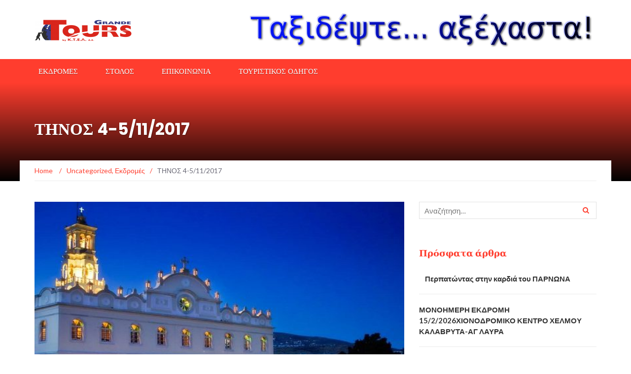

--- FILE ---
content_type: text/html; charset=UTF-8
request_url: https://grandetours.gr/tinos-7-8102017/
body_size: 10763
content:
<!DOCTYPE html>
<html lang="el">
<head>
	<meta charset="UTF-8">
	<meta name="viewport" content="width=device-width, initial-scale=1">
	<link rel="profile" href="http://gmpg.org/xfn/11">
	<link rel="pingback" href="https://grandetours.gr/xmlrpc.php">

	<title>ΤΗΝΟΣ   4-5/11/2017 &#8211; Grande Tours</title>
<meta name='robots' content='max-image-preview:large' />
<link rel='dns-prefetch' href='//fonts.googleapis.com' />
<link rel="alternate" type="application/rss+xml" title="Ροή RSS &raquo; Grande Tours" href="https://grandetours.gr/feed/" />
<link rel="alternate" type="application/rss+xml" title="Ροή Σχολίων &raquo; Grande Tours" href="https://grandetours.gr/comments/feed/" />
<link rel="alternate" type="application/rss+xml" title="Ροή Σχολίων Grande Tours &raquo; ΤΗΝΟΣ   4-5/11/2017" href="https://grandetours.gr/tinos-7-8102017/feed/" />
<link rel="alternate" title="oEmbed (JSON)" type="application/json+oembed" href="https://grandetours.gr/wp-json/oembed/1.0/embed?url=https%3A%2F%2Fgrandetours.gr%2Ftinos-7-8102017%2F" />
<link rel="alternate" title="oEmbed (XML)" type="text/xml+oembed" href="https://grandetours.gr/wp-json/oembed/1.0/embed?url=https%3A%2F%2Fgrandetours.gr%2Ftinos-7-8102017%2F&#038;format=xml" />
<style id='wp-img-auto-sizes-contain-inline-css' type='text/css'>
img:is([sizes=auto i],[sizes^="auto," i]){contain-intrinsic-size:3000px 1500px}
/*# sourceURL=wp-img-auto-sizes-contain-inline-css */
</style>
<style id='wp-emoji-styles-inline-css' type='text/css'>

	img.wp-smiley, img.emoji {
		display: inline !important;
		border: none !important;
		box-shadow: none !important;
		height: 1em !important;
		width: 1em !important;
		margin: 0 0.07em !important;
		vertical-align: -0.1em !important;
		background: none !important;
		padding: 0 !important;
	}
/*# sourceURL=wp-emoji-styles-inline-css */
</style>
<style id='wp-block-library-inline-css' type='text/css'>
:root{--wp-block-synced-color:#7a00df;--wp-block-synced-color--rgb:122,0,223;--wp-bound-block-color:var(--wp-block-synced-color);--wp-editor-canvas-background:#ddd;--wp-admin-theme-color:#007cba;--wp-admin-theme-color--rgb:0,124,186;--wp-admin-theme-color-darker-10:#006ba1;--wp-admin-theme-color-darker-10--rgb:0,107,160.5;--wp-admin-theme-color-darker-20:#005a87;--wp-admin-theme-color-darker-20--rgb:0,90,135;--wp-admin-border-width-focus:2px}@media (min-resolution:192dpi){:root{--wp-admin-border-width-focus:1.5px}}.wp-element-button{cursor:pointer}:root .has-very-light-gray-background-color{background-color:#eee}:root .has-very-dark-gray-background-color{background-color:#313131}:root .has-very-light-gray-color{color:#eee}:root .has-very-dark-gray-color{color:#313131}:root .has-vivid-green-cyan-to-vivid-cyan-blue-gradient-background{background:linear-gradient(135deg,#00d084,#0693e3)}:root .has-purple-crush-gradient-background{background:linear-gradient(135deg,#34e2e4,#4721fb 50%,#ab1dfe)}:root .has-hazy-dawn-gradient-background{background:linear-gradient(135deg,#faaca8,#dad0ec)}:root .has-subdued-olive-gradient-background{background:linear-gradient(135deg,#fafae1,#67a671)}:root .has-atomic-cream-gradient-background{background:linear-gradient(135deg,#fdd79a,#004a59)}:root .has-nightshade-gradient-background{background:linear-gradient(135deg,#330968,#31cdcf)}:root .has-midnight-gradient-background{background:linear-gradient(135deg,#020381,#2874fc)}:root{--wp--preset--font-size--normal:16px;--wp--preset--font-size--huge:42px}.has-regular-font-size{font-size:1em}.has-larger-font-size{font-size:2.625em}.has-normal-font-size{font-size:var(--wp--preset--font-size--normal)}.has-huge-font-size{font-size:var(--wp--preset--font-size--huge)}.has-text-align-center{text-align:center}.has-text-align-left{text-align:left}.has-text-align-right{text-align:right}.has-fit-text{white-space:nowrap!important}#end-resizable-editor-section{display:none}.aligncenter{clear:both}.items-justified-left{justify-content:flex-start}.items-justified-center{justify-content:center}.items-justified-right{justify-content:flex-end}.items-justified-space-between{justify-content:space-between}.screen-reader-text{border:0;clip-path:inset(50%);height:1px;margin:-1px;overflow:hidden;padding:0;position:absolute;width:1px;word-wrap:normal!important}.screen-reader-text:focus{background-color:#ddd;clip-path:none;color:#444;display:block;font-size:1em;height:auto;left:5px;line-height:normal;padding:15px 23px 14px;text-decoration:none;top:5px;width:auto;z-index:100000}html :where(.has-border-color){border-style:solid}html :where([style*=border-top-color]){border-top-style:solid}html :where([style*=border-right-color]){border-right-style:solid}html :where([style*=border-bottom-color]){border-bottom-style:solid}html :where([style*=border-left-color]){border-left-style:solid}html :where([style*=border-width]){border-style:solid}html :where([style*=border-top-width]){border-top-style:solid}html :where([style*=border-right-width]){border-right-style:solid}html :where([style*=border-bottom-width]){border-bottom-style:solid}html :where([style*=border-left-width]){border-left-style:solid}html :where(img[class*=wp-image-]){height:auto;max-width:100%}:where(figure){margin:0 0 1em}html :where(.is-position-sticky){--wp-admin--admin-bar--position-offset:var(--wp-admin--admin-bar--height,0px)}@media screen and (max-width:600px){html :where(.is-position-sticky){--wp-admin--admin-bar--position-offset:0px}}

/*# sourceURL=wp-block-library-inline-css */
</style><style id='global-styles-inline-css' type='text/css'>
:root{--wp--preset--aspect-ratio--square: 1;--wp--preset--aspect-ratio--4-3: 4/3;--wp--preset--aspect-ratio--3-4: 3/4;--wp--preset--aspect-ratio--3-2: 3/2;--wp--preset--aspect-ratio--2-3: 2/3;--wp--preset--aspect-ratio--16-9: 16/9;--wp--preset--aspect-ratio--9-16: 9/16;--wp--preset--color--black: #000000;--wp--preset--color--cyan-bluish-gray: #abb8c3;--wp--preset--color--white: #ffffff;--wp--preset--color--pale-pink: #f78da7;--wp--preset--color--vivid-red: #cf2e2e;--wp--preset--color--luminous-vivid-orange: #ff6900;--wp--preset--color--luminous-vivid-amber: #fcb900;--wp--preset--color--light-green-cyan: #7bdcb5;--wp--preset--color--vivid-green-cyan: #00d084;--wp--preset--color--pale-cyan-blue: #8ed1fc;--wp--preset--color--vivid-cyan-blue: #0693e3;--wp--preset--color--vivid-purple: #9b51e0;--wp--preset--gradient--vivid-cyan-blue-to-vivid-purple: linear-gradient(135deg,rgb(6,147,227) 0%,rgb(155,81,224) 100%);--wp--preset--gradient--light-green-cyan-to-vivid-green-cyan: linear-gradient(135deg,rgb(122,220,180) 0%,rgb(0,208,130) 100%);--wp--preset--gradient--luminous-vivid-amber-to-luminous-vivid-orange: linear-gradient(135deg,rgb(252,185,0) 0%,rgb(255,105,0) 100%);--wp--preset--gradient--luminous-vivid-orange-to-vivid-red: linear-gradient(135deg,rgb(255,105,0) 0%,rgb(207,46,46) 100%);--wp--preset--gradient--very-light-gray-to-cyan-bluish-gray: linear-gradient(135deg,rgb(238,238,238) 0%,rgb(169,184,195) 100%);--wp--preset--gradient--cool-to-warm-spectrum: linear-gradient(135deg,rgb(74,234,220) 0%,rgb(151,120,209) 20%,rgb(207,42,186) 40%,rgb(238,44,130) 60%,rgb(251,105,98) 80%,rgb(254,248,76) 100%);--wp--preset--gradient--blush-light-purple: linear-gradient(135deg,rgb(255,206,236) 0%,rgb(152,150,240) 100%);--wp--preset--gradient--blush-bordeaux: linear-gradient(135deg,rgb(254,205,165) 0%,rgb(254,45,45) 50%,rgb(107,0,62) 100%);--wp--preset--gradient--luminous-dusk: linear-gradient(135deg,rgb(255,203,112) 0%,rgb(199,81,192) 50%,rgb(65,88,208) 100%);--wp--preset--gradient--pale-ocean: linear-gradient(135deg,rgb(255,245,203) 0%,rgb(182,227,212) 50%,rgb(51,167,181) 100%);--wp--preset--gradient--electric-grass: linear-gradient(135deg,rgb(202,248,128) 0%,rgb(113,206,126) 100%);--wp--preset--gradient--midnight: linear-gradient(135deg,rgb(2,3,129) 0%,rgb(40,116,252) 100%);--wp--preset--font-size--small: 13px;--wp--preset--font-size--medium: 20px;--wp--preset--font-size--large: 36px;--wp--preset--font-size--x-large: 42px;--wp--preset--spacing--20: 0.44rem;--wp--preset--spacing--30: 0.67rem;--wp--preset--spacing--40: 1rem;--wp--preset--spacing--50: 1.5rem;--wp--preset--spacing--60: 2.25rem;--wp--preset--spacing--70: 3.38rem;--wp--preset--spacing--80: 5.06rem;--wp--preset--shadow--natural: 6px 6px 9px rgba(0, 0, 0, 0.2);--wp--preset--shadow--deep: 12px 12px 50px rgba(0, 0, 0, 0.4);--wp--preset--shadow--sharp: 6px 6px 0px rgba(0, 0, 0, 0.2);--wp--preset--shadow--outlined: 6px 6px 0px -3px rgb(255, 255, 255), 6px 6px rgb(0, 0, 0);--wp--preset--shadow--crisp: 6px 6px 0px rgb(0, 0, 0);}:where(.is-layout-flex){gap: 0.5em;}:where(.is-layout-grid){gap: 0.5em;}body .is-layout-flex{display: flex;}.is-layout-flex{flex-wrap: wrap;align-items: center;}.is-layout-flex > :is(*, div){margin: 0;}body .is-layout-grid{display: grid;}.is-layout-grid > :is(*, div){margin: 0;}:where(.wp-block-columns.is-layout-flex){gap: 2em;}:where(.wp-block-columns.is-layout-grid){gap: 2em;}:where(.wp-block-post-template.is-layout-flex){gap: 1.25em;}:where(.wp-block-post-template.is-layout-grid){gap: 1.25em;}.has-black-color{color: var(--wp--preset--color--black) !important;}.has-cyan-bluish-gray-color{color: var(--wp--preset--color--cyan-bluish-gray) !important;}.has-white-color{color: var(--wp--preset--color--white) !important;}.has-pale-pink-color{color: var(--wp--preset--color--pale-pink) !important;}.has-vivid-red-color{color: var(--wp--preset--color--vivid-red) !important;}.has-luminous-vivid-orange-color{color: var(--wp--preset--color--luminous-vivid-orange) !important;}.has-luminous-vivid-amber-color{color: var(--wp--preset--color--luminous-vivid-amber) !important;}.has-light-green-cyan-color{color: var(--wp--preset--color--light-green-cyan) !important;}.has-vivid-green-cyan-color{color: var(--wp--preset--color--vivid-green-cyan) !important;}.has-pale-cyan-blue-color{color: var(--wp--preset--color--pale-cyan-blue) !important;}.has-vivid-cyan-blue-color{color: var(--wp--preset--color--vivid-cyan-blue) !important;}.has-vivid-purple-color{color: var(--wp--preset--color--vivid-purple) !important;}.has-black-background-color{background-color: var(--wp--preset--color--black) !important;}.has-cyan-bluish-gray-background-color{background-color: var(--wp--preset--color--cyan-bluish-gray) !important;}.has-white-background-color{background-color: var(--wp--preset--color--white) !important;}.has-pale-pink-background-color{background-color: var(--wp--preset--color--pale-pink) !important;}.has-vivid-red-background-color{background-color: var(--wp--preset--color--vivid-red) !important;}.has-luminous-vivid-orange-background-color{background-color: var(--wp--preset--color--luminous-vivid-orange) !important;}.has-luminous-vivid-amber-background-color{background-color: var(--wp--preset--color--luminous-vivid-amber) !important;}.has-light-green-cyan-background-color{background-color: var(--wp--preset--color--light-green-cyan) !important;}.has-vivid-green-cyan-background-color{background-color: var(--wp--preset--color--vivid-green-cyan) !important;}.has-pale-cyan-blue-background-color{background-color: var(--wp--preset--color--pale-cyan-blue) !important;}.has-vivid-cyan-blue-background-color{background-color: var(--wp--preset--color--vivid-cyan-blue) !important;}.has-vivid-purple-background-color{background-color: var(--wp--preset--color--vivid-purple) !important;}.has-black-border-color{border-color: var(--wp--preset--color--black) !important;}.has-cyan-bluish-gray-border-color{border-color: var(--wp--preset--color--cyan-bluish-gray) !important;}.has-white-border-color{border-color: var(--wp--preset--color--white) !important;}.has-pale-pink-border-color{border-color: var(--wp--preset--color--pale-pink) !important;}.has-vivid-red-border-color{border-color: var(--wp--preset--color--vivid-red) !important;}.has-luminous-vivid-orange-border-color{border-color: var(--wp--preset--color--luminous-vivid-orange) !important;}.has-luminous-vivid-amber-border-color{border-color: var(--wp--preset--color--luminous-vivid-amber) !important;}.has-light-green-cyan-border-color{border-color: var(--wp--preset--color--light-green-cyan) !important;}.has-vivid-green-cyan-border-color{border-color: var(--wp--preset--color--vivid-green-cyan) !important;}.has-pale-cyan-blue-border-color{border-color: var(--wp--preset--color--pale-cyan-blue) !important;}.has-vivid-cyan-blue-border-color{border-color: var(--wp--preset--color--vivid-cyan-blue) !important;}.has-vivid-purple-border-color{border-color: var(--wp--preset--color--vivid-purple) !important;}.has-vivid-cyan-blue-to-vivid-purple-gradient-background{background: var(--wp--preset--gradient--vivid-cyan-blue-to-vivid-purple) !important;}.has-light-green-cyan-to-vivid-green-cyan-gradient-background{background: var(--wp--preset--gradient--light-green-cyan-to-vivid-green-cyan) !important;}.has-luminous-vivid-amber-to-luminous-vivid-orange-gradient-background{background: var(--wp--preset--gradient--luminous-vivid-amber-to-luminous-vivid-orange) !important;}.has-luminous-vivid-orange-to-vivid-red-gradient-background{background: var(--wp--preset--gradient--luminous-vivid-orange-to-vivid-red) !important;}.has-very-light-gray-to-cyan-bluish-gray-gradient-background{background: var(--wp--preset--gradient--very-light-gray-to-cyan-bluish-gray) !important;}.has-cool-to-warm-spectrum-gradient-background{background: var(--wp--preset--gradient--cool-to-warm-spectrum) !important;}.has-blush-light-purple-gradient-background{background: var(--wp--preset--gradient--blush-light-purple) !important;}.has-blush-bordeaux-gradient-background{background: var(--wp--preset--gradient--blush-bordeaux) !important;}.has-luminous-dusk-gradient-background{background: var(--wp--preset--gradient--luminous-dusk) !important;}.has-pale-ocean-gradient-background{background: var(--wp--preset--gradient--pale-ocean) !important;}.has-electric-grass-gradient-background{background: var(--wp--preset--gradient--electric-grass) !important;}.has-midnight-gradient-background{background: var(--wp--preset--gradient--midnight) !important;}.has-small-font-size{font-size: var(--wp--preset--font-size--small) !important;}.has-medium-font-size{font-size: var(--wp--preset--font-size--medium) !important;}.has-large-font-size{font-size: var(--wp--preset--font-size--large) !important;}.has-x-large-font-size{font-size: var(--wp--preset--font-size--x-large) !important;}
/*# sourceURL=global-styles-inline-css */
</style>

<style id='classic-theme-styles-inline-css' type='text/css'>
/*! This file is auto-generated */
.wp-block-button__link{color:#fff;background-color:#32373c;border-radius:9999px;box-shadow:none;text-decoration:none;padding:calc(.667em + 2px) calc(1.333em + 2px);font-size:1.125em}.wp-block-file__button{background:#32373c;color:#fff;text-decoration:none}
/*# sourceURL=/wp-includes/css/classic-themes.min.css */
</style>
<link rel='stylesheet' id='newsmag-fonts-css' href='//fonts.googleapis.com/css?family=Lato%3A100%2C300%2C400%2C700%2C900%7CPoppins%3A400%2C500%2C600%2C700&#038;ver=2.4.1' type='text/css' media='all' />
<link rel='stylesheet' id='newsmag-icon-css' href='https://grandetours.gr/wp-content/themes/newsmag/assets/vendors/newsmag-icon/style.min.css?ver=6.9' type='text/css' media='all' />
<link rel='stylesheet' id='bootstrap-css' href='https://grandetours.gr/wp-content/themes/newsmag/assets/vendors/bootstrap/bootstrap.min.css?ver=6.9' type='text/css' media='all' />
<link rel='stylesheet' id='bootstrap-theme-css' href='https://grandetours.gr/wp-content/themes/newsmag/assets/vendors/bootstrap/bootstrap-theme.min.css?ver=6.9' type='text/css' media='all' />
<link rel='stylesheet' id='newsmag-style-css' href='https://grandetours.gr/wp-content/themes/newsmag/style.css?ver=6.9' type='text/css' media='all' />
<link rel='stylesheet' id='newsmag-stylesheet-css' href='https://grandetours.gr/wp-content/themes/newsmag/assets/css/style.css?ver=2.4.1' type='text/css' media='all' />
<style id='newsmag-stylesheet-inline-css' type='text/css'>


/*# sourceURL=newsmag-stylesheet-inline-css */
</style>
<link rel='stylesheet' id='owlCarousel-css' href='https://grandetours.gr/wp-content/themes/newsmag/assets/vendors/owl-carousel/owl.carousel.min.css?ver=6.9' type='text/css' media='all' />
<link rel='stylesheet' id='owlCarousel-themes-css' href='https://grandetours.gr/wp-content/themes/newsmag/assets/vendors/owl-carousel/owl.theme.default.css?ver=6.9' type='text/css' media='all' />
<link rel='stylesheet' id='newsmag-preloader-css' href='https://grandetours.gr/wp-content/themes/newsmag/assets/vendors/preloader/preloader.css?ver=6.9' type='text/css' media='all' />
<link rel='stylesheet' id='plyr-css' href='https://grandetours.gr/wp-content/themes/newsmag/assets/vendors/plyr/plyr.css?ver=6.9' type='text/css' media='all' />
<script type="text/javascript" src="https://grandetours.gr/wp-includes/js/jquery/jquery.min.js?ver=3.7.1" id="jquery-core-js"></script>
<script type="text/javascript" src="https://grandetours.gr/wp-includes/js/jquery/jquery-migrate.min.js?ver=3.4.1" id="jquery-migrate-js"></script>
<script type="text/javascript" src="https://grandetours.gr/wp-content/themes/newsmag/assets/vendors/blazy/blazy.min.js?ver=1.9.1" id="jquery_lazy_load-js"></script>
<link rel="https://api.w.org/" href="https://grandetours.gr/wp-json/" /><link rel="alternate" title="JSON" type="application/json" href="https://grandetours.gr/wp-json/wp/v2/posts/300" /><link rel="EditURI" type="application/rsd+xml" title="RSD" href="https://grandetours.gr/xmlrpc.php?rsd" />
<meta name="generator" content="WordPress 6.9" />
<link rel="canonical" href="https://grandetours.gr/tinos-7-8102017/" />
<link rel='shortlink' href='https://grandetours.gr/?p=300' />
<link rel="icon" href="https://grandetours.gr/wp-content/uploads/2016/11/grande-fav.png" sizes="32x32" />
<link rel="icon" href="https://grandetours.gr/wp-content/uploads/2016/11/grande-fav.png" sizes="192x192" />
<link rel="apple-touch-icon" href="https://grandetours.gr/wp-content/uploads/2016/11/grande-fav.png" />
<meta name="msapplication-TileImage" content="https://grandetours.gr/wp-content/uploads/2016/11/grande-fav.png" />
<link rel='stylesheet' id='remove-style-meta-css' href='https://grandetours.gr/wp-content/plugins/wp-author-date-and-meta-remover/css/entrymetastyle.css?ver=1.0' type='text/css' media='all' />
</head>

<body class="wp-singular post-template-default single single-post postid-300 single-format-standard wp-custom-logo wp-theme-newsmag">


<div id="page" class="site">

	
		<header id="masthead" class="site-header" role="banner">
		<div class="site-branding container centered-branding">
			<div class="row">
				<div class="col-md-4 header-logo">
					<a href="https://grandetours.gr/" class="custom-logo-link" rel="home"><img width="197" height="45" src="https://grandetours.gr/wp-content/uploads/2016/11/cropped-Grande_Tours_logo-1.png" class="custom-logo" alt="Grande Tours" decoding="async" /></a>				</div>

													<div class="col-md-8 header-banner">
							<a href="http://grandetours.gr">
		<img width="713" height="88" src="https://grandetours.gr/wp-content/uploads/2016/11/cooltext217304832167538.png" class="attachment-newsmag-wide-banner size-newsmag-wide-banner" alt="" decoding="async" fetchpriority="high" srcset="https://grandetours.gr/wp-content/uploads/2016/11/cooltext217304832167538.png 713w, https://grandetours.gr/wp-content/uploads/2016/11/cooltext217304832167538-300x37.png 300w" sizes="(max-width: 713px) 100vw, 713px" />	</a>
					</div>
							</div>
		</div><!-- .site-branding -->
				<nav id="site-navigation" class="main-navigation stick-menu"
			role="navigation">
			<div class="container">
				<div class="row">
					<div class="col-md-12">
													<div class="stick-menu-logo hidden-xs hidden-sm">
								<a href="https://grandetours.gr"><img
											src="https://grandetours.gr/wp-content/uploads/2016/11/cropped-Grande_Tours_logo-1.png"/></a>
							</div>
												<button class="menu-toggle" aria-controls="primary-menu"
								aria-expanded="false"><span class="nmicon-bars"></span></button>
						<div class="menu-header-menu-container"><ul id="primary-menu" class="menu nav-menu menu"><li id="menu-item-12" class="menu-item menu-item-type-taxonomy menu-item-object-category current-post-ancestor current-menu-parent current-post-parent menu-item-12"><a href="https://grandetours.gr/category/trips/">ΕΚΔΡΟΜΕΣ</a></li>
<li id="menu-item-13" class="menu-item menu-item-type-post_type menu-item-object-page menu-item-13"><a href="https://grandetours.gr/stolos/">ΣΤΟΛΟΣ</a></li>
<li id="menu-item-14" class="menu-item menu-item-type-post_type menu-item-object-page menu-item-14"><a href="https://grandetours.gr/contact/">ΕΠΙΚΟΙΝΩΝΙΑ</a></li>
<li id="menu-item-15" class="menu-item menu-item-type-taxonomy menu-item-object-category menu-item-15"><a href="https://grandetours.gr/category/travelguide/">ΤΟΥΡΙΣΤΙΚΟΣ ΟΔΗΓΟΣ</a></li>
</ul></div>											</div>
				</div>
			</div>
		</nav><!-- #site-navigation -->
			</header><!-- #masthead -->

	<div id="content" class="site-content">

	<div class="newsmag-custom-header " >
		<div class="container">
			<div class="row">
				<div class="col-xs-12">
					<h1 class="page-title">ΤΗΝΟΣ   4-5/11/2017</h1>
				</div>
			</div>
		</div>
	</div>
	<div class="container newsmag-breadcrumbs-container">
		<div class="row newsmag-breadcrumbs-row">
			<div class="col-xs-12">
				<div class="newsmag-breadcrumbs"><span itemscope itemtype="http://data-vocabulary.org/Breadcrumb"><a itemprop="url" href="https://grandetours.gr" ><span itemprop="title">Home </span></a></span><span class="newsmag-breadcrumb-sep">/</span><span itemscope itemtype="http://data-vocabulary.org/Breadcrumb"><a itemprop="url" href="https://grandetours.gr/category/uncategorized/" ><span itemprop="title">Uncategorized</span></a></span>, <span ><a  href="https://grandetours.gr/category/trips/" ><span >Εκδρομές</span></a></span><span class="newsmag-breadcrumb-sep">/</span><span class="breadcrumb-leaf">ΤΗΝΟΣ   4-5/11/2017</span></div>			</div>
		</div>
	</div>
	<div class="container">
		<div class="row">
			
			
			<div id="primary"
				class="content-area col-lg-8 col-md-8 col-xs-12 newsmag-sidebar">
				<main id="main" class="site-main" role="main">
						<div class="row newsmag-margin-bottom  ">
		<div class="col-md-12">
			<div class="newsmag-image">
				<img width="560" height="310" src="https://grandetours.gr/wp-content/uploads/2017/07/tinos_banner_2-560x310.jpg" class="attachment-newsmag-recent-post-big size-newsmag-recent-post-big wp-post-image" alt="" />			</div>
		</div>
	</div>
<div
		class="row newsmag-article-post ">
		<div class="col-md-12">
		<article id="post-300" class="post-300 post type-post status-publish format-standard has-post-thumbnail hentry category-uncategorized category-trips">
			<div class="entry-content">
				<div class="newsmag-post-meta">
					<span class="nmicon-folder-o"></span> <a href="https://grandetours.gr/category/uncategorized/" rel="category tag">Uncategorized</a>,<a href="https://grandetours.gr/category/trips/" rel="category tag">Εκδρομές</a> <span class="sep">|</span> <span
							class="nmicon-clock-o"></span> <div class="newsmag-date">28 Σεπτεμβρίου, 2017</div>				</div><!-- .entry-meta -->
				<p>&nbsp;</p>
<p>2ήμερη ΕΚΔΡΟΜΗ ΣΤΗΝ ΤΗΝΟ</p>
<p>&nbsp;</p>
<p><strong><em>Αναχωρήσεις</em></strong><strong>:   4-5/11</strong></p>
<p><strong> </strong></p>
<p><strong><em><u>1<sup>η </sup>μέρα : Αγρίνιο – Τήνος</u></em></strong></p>
<p><strong> </strong></p>
<p><strong>02:00 π. μ.</strong> Συγκέντρωση στο τραίνο, πλατεία Μαβίλη, Παρασκευή βράδυ προς Σάββατο πρωί, τακτοποίηση στο πούλμαν και αναχώρηση από Αγρίνιο για <strong>Ραφήνα </strong>με μία στάση καθ’ οδόν  για καφέ. Άφιξη, επιβίβαση στο πλοίο και  αναχώρηση για <strong>Τήνο</strong>. Άφιξη<strong>.</strong> Τακτοποίηση σε δωμάτια ανάλογα της επιλογής σας. Στη συνέχεια χρόνος ελεύθερος στο νησί για ξεκούραση, γεύμα και προσκύνημα στο <strong>Ναό της Μεγαλόχαρης</strong> που είναι κτισμένος από λευκό μάρμαρο και που στα βοηθητικά γύρο κτίρια λειτουργεί αξιόλογο <strong>Μουσείο και Πινακοθήκη Τηνίων</strong> και άλλων γνωστών καλλιτεχνών που μπορούμε να επισκεφτούμε. Προαιρετική παρακολούθηση Εσπερινού και Παράκλησης 17.00 -18.30.Στις 20.00 ξενάγηση στο Ίδρυμα Τηνιακού Πολιτισμού όπου θα ανακαλύψουμε το έργο του Χαλεπά και άλλων Τηνιων Καλλιτεχνών. Χρόνος ελεύθερος. Διαν/ση.</p>
<p>&nbsp;</p>
<p><strong><em><u>2<sup>η</sup> μέρα : Τήνος – Αγρίνιο</u></em></strong></p>
<p><strong><em><u> </u></em></strong></p>
<p>Παρακολούθηση Θείας Λειτουργίας και στη συνέχεια (προαιρετική) επίσκεψη – προσκύνημα στη <strong>Μονή της Κυράς των Αγγέλων ή Κεχροβουνίου</strong> εκεί όπου η <strong>Αγία Πελαγία</strong> είδε όραμα την Παναγία να της υποδεικνύει τον τόπο που έπρεπε να ψάξουν για την εύρεση της  θαυματουργής εικόνας της.Το πούλμαν του ΚΤΕΛ αναχωρεί στις 10.45 από την παραλιακή(στάση ΚΤΕΛ). Η διαδρομή μας προς το εσωτερικό του νησιού μας αποκαλύπτει τον Κυκλαδίτικο χαρακτήρα του νησιού ,με τα μικρά κάτασπρα χωριουδάκια αλλά και τους πολλούς περίτεχνους περιστεριώνες που χαρακτηρίζουν το νησί. Επιστροφή. Χρόνο για αγορά σουβενίρ στα πολλά μαγαζάκια της οδού Ευαγγελιστρίας. Γεύμα και στις 14:35 επιβίβαση στο πλοίο και αναχώρηση για επιστροφή. Άφιξη στην <strong>Ραφήνα</strong>, επιβίβαση στο πούλμαν και αναχώρηση για Αγρίνιο.</p>
<p>&nbsp;</p>
<p><em>                                                                              </em><em>ΤΕΛΟΣ ΕΚΔΡΟΜΗΣ</em></p>
<p>&nbsp;</p>
<p><strong><em>Τιμή συμμετοχής</em></strong><strong> :  </strong>75.00 Euro κατ’ άτομο</p>
<p><em>                              </em>50.00 Euro παιδικό (4-10 ετών)</p>
<p>&nbsp;</p>
<p><strong><em><u>Περιλαμβάνονται:</u></em></strong></p>
<p><strong><em><u> </u></em></strong></p>
<p><strong>1.-</strong> Μεταφορά με πούλμαν Αγρίνιο-Ραφήνα-Αγρίνιο</p>
<p><strong>2.-</strong> Εισιτήρια πλοίου τουριστικής θέσης ΡΑΦΗΝΑ &#8211; ΤΗΝΟΣ – ΡΑΦΗΝΑ</p>
<p>3.- Εισιτήρια για την ξενάγηση στο Ίδρυμα Τηνιακού Πολιτισμού</p>
<p>&nbsp;</p>
<p><strong><em><u>Δεν περιλαμβάνονται</u></em></strong><strong><em><u>:</u></em></strong></p>
<p><strong>1.-</strong> Έξοδα δωματίων (ανάλογα  με την ποιότητα από 20-25 Euro κατ΄άτομο)</p>
<p>&#8211; Μονόκλινα επιβάρυνση 20 €</p>
<p><strong>2.-</strong> Εισιτήρια ΚΤΕΛ για την Αγία Πελαγία</p>
<p>&nbsp;</p>
<p>&nbsp;</p>
<p>Δηλώσεις συμμετοχής με προκαταβολή 40 €</p>
				<div class="newsmag-next-prev row">
					<div class="col-md-6 text-left">
						<div class="wrapper"><span class="nmicon-angle-left"></span> <a href="https://grandetours.gr/pella-naousa-edessa-pozar-agios-athanasios-servia-nereda-27-29102017/" rel="prev">ΠΕΛΛΑ –ΝΑΟΥΣΑ-ΕΔΕΣΣΑ-ΠΟΖΑΡ-AΓΙΟΣ ΑΘΑΝΑΣΙΟΣ –ΣΕΡΒΙΑ-ΝΕΡΑΙΔΑ   27-29/10/2017</a></div>					</div>
					<div class="col-md-6 text-right">
						<div class="wrapper"><a href="https://grandetours.gr/ochrida-17-19112017/" rel="next">ΟΧΡΙΔΑ 17-19/11/2017</a> <span class="nmicon-angle-right"></span></div>					</div>
				</div>
			</div>
		</article><!-- #post-## -->
	</div>
</div>
<div class="row newsmag-article-post-footer">
	<div class="col-md-12">
				
	</div>
</div>


				</main><!-- #main -->
			</div><!-- #primary -->
							
<aside id="secondary" class=" widget-area col-lg-4 col-md-4 col-sm-4 newsmag-sidebar hidden-xs" role="complementary">
	<div class="newsmag-blog-sidebar"> 
		<div id="search-2" class="widget widget_search"><form role="search" method="get" class="search-form" action="https://grandetours.gr/">
				<label>
					<span class="screen-reader-text">Αναζήτηση για:</span>
					<input type="search" class="search-field" placeholder="Αναζήτηση&hellip;" value="" name="s" />
				</label>
				<input type="submit" class="search-submit" value="Αναζήτηση" />
			</form></div>
		<div id="recent-posts-2" class="widget widget_recent_entries">
		<h3>Πρόσφατα άρθρα</h3>
		<ul>
											<li>
					<a href="https://grandetours.gr/%cf%80%ce%b5%cf%81%cf%80%ce%b1%cf%84%cf%8e%ce%bd%cf%84%ce%b1%cf%82-%cf%83%cf%84%ce%b7%ce%bd-%ce%ba%ce%b1%cf%81%ce%b4%ce%b9%ce%ac-%cf%84%ce%bf%cf%85-%cf%80%ce%b1%cf%81%ce%bd%cf%89/">    Περπατώντας στην καρδιά του ΠΑΡΝΩΝΑ</a>
									</li>
											<li>
					<a href="https://grandetours.gr/monoimeri-ekdromi-1022019-chionodromiko-kentro-chelmou-kalavryta-ag-lafra/">ΜΟΝΟΗΜΕΡΗ ΕΚΔΡΟΜΗ 15/2/2026ΧΙΟΝΟΔΡΟΜΙΚΟ ΚΕΝΤΡΟ ΧΕΛΜΟΥ ΚΑΛΑΒΡΥΤΑ-ΑΓ ΛΑΥΡΑ</a>
									</li>
											<li>
					<a href="https://grandetours.gr/%cf%80%cf%81%ce%b1%ce%b3%ce%b1-4-%ce%b7%ce%bc%ce%b5%cf%81%ce%b5%cf%83-%ce%ba%ce%b1%ce%b8%ce%b1%cf%81%ce%b1-%ce%b4%ce%b5%cf%85%cf%84%ce%b5%cf%81%ce%b1-2026/">ΠΡΑΓΑ 4 ΗΜΕΡΕΣ              ΚΑΘΑΡΑ ΔΕΥΤΕΡΑ 2026</a>
									</li>
											<li>
					<a href="https://grandetours.gr/%ce%ba%cf%81%ce%b1%ce%ba%ce%bf%ce%b2%ce%af%ce%b1-%ce%b2%ce%b1%cf%81%cf%83%ce%bf%ce%b2%ce%af%ce%b1-16-4-19-4-26/">Κρακοβία    Βαρσοβία   16/4-19/4/26</a>
									</li>
											<li>
					<a href="https://grandetours.gr/bene%cf%84%cf%83%ce%b9%ce%b1%ce%bd%ce%b9%ce%ba%ce%bf-%ce%ba%ce%b1%cf%81%ce%bd%ce%b1%ce%b2%ce%b1%ce%bb%ce%b9-%cf%83%cf%84%ce%bf-%cf%86%ce%b9%cf%8c%cf%81%ce%b5-%cf%84/">BENEΤΣΙΑΝΙΚΟ ΚΑΡΝΑΒΑΛΙ     στο “Φιόρε του Λεβάντε»</a>
									</li>
					</ul>

		</div><div id="archives-2" class="widget widget_archive"><h3>Ιστορικό</h3>
			<ul>
					<li><a href='https://grandetours.gr/2026/01/'>Ιανουάριος 2026</a></li>
	<li><a href='https://grandetours.gr/2025/12/'>Δεκέμβριος 2025</a></li>
	<li><a href='https://grandetours.gr/2025/11/'>Νοέμβριος 2025</a></li>
	<li><a href='https://grandetours.gr/2025/10/'>Οκτώβριος 2025</a></li>
	<li><a href='https://grandetours.gr/2025/09/'>Σεπτέμβριος 2025</a></li>
	<li><a href='https://grandetours.gr/2025/08/'>Αύγουστος 2025</a></li>
	<li><a href='https://grandetours.gr/2025/07/'>Ιούλιος 2025</a></li>
	<li><a href='https://grandetours.gr/2025/06/'>Ιούνιος 2025</a></li>
	<li><a href='https://grandetours.gr/2025/05/'>Μάιος 2025</a></li>
	<li><a href='https://grandetours.gr/2025/04/'>Απρίλιος 2025</a></li>
	<li><a href='https://grandetours.gr/2025/03/'>Μάρτιος 2025</a></li>
	<li><a href='https://grandetours.gr/2025/02/'>Φεβρουάριος 2025</a></li>
	<li><a href='https://grandetours.gr/2025/01/'>Ιανουάριος 2025</a></li>
	<li><a href='https://grandetours.gr/2024/12/'>Δεκέμβριος 2024</a></li>
	<li><a href='https://grandetours.gr/2024/11/'>Νοέμβριος 2024</a></li>
	<li><a href='https://grandetours.gr/2024/10/'>Οκτώβριος 2024</a></li>
	<li><a href='https://grandetours.gr/2024/09/'>Σεπτέμβριος 2024</a></li>
	<li><a href='https://grandetours.gr/2024/08/'>Αύγουστος 2024</a></li>
	<li><a href='https://grandetours.gr/2024/07/'>Ιούλιος 2024</a></li>
	<li><a href='https://grandetours.gr/2024/06/'>Ιούνιος 2024</a></li>
	<li><a href='https://grandetours.gr/2024/05/'>Μάιος 2024</a></li>
	<li><a href='https://grandetours.gr/2024/04/'>Απρίλιος 2024</a></li>
	<li><a href='https://grandetours.gr/2024/03/'>Μάρτιος 2024</a></li>
	<li><a href='https://grandetours.gr/2024/02/'>Φεβρουάριος 2024</a></li>
	<li><a href='https://grandetours.gr/2024/01/'>Ιανουάριος 2024</a></li>
	<li><a href='https://grandetours.gr/2023/12/'>Δεκέμβριος 2023</a></li>
	<li><a href='https://grandetours.gr/2023/11/'>Νοέμβριος 2023</a></li>
	<li><a href='https://grandetours.gr/2023/10/'>Οκτώβριος 2023</a></li>
	<li><a href='https://grandetours.gr/2023/09/'>Σεπτέμβριος 2023</a></li>
	<li><a href='https://grandetours.gr/2023/08/'>Αύγουστος 2023</a></li>
	<li><a href='https://grandetours.gr/2023/07/'>Ιούλιος 2023</a></li>
	<li><a href='https://grandetours.gr/2023/06/'>Ιούνιος 2023</a></li>
	<li><a href='https://grandetours.gr/2023/05/'>Μάιος 2023</a></li>
	<li><a href='https://grandetours.gr/2023/04/'>Απρίλιος 2023</a></li>
	<li><a href='https://grandetours.gr/2023/03/'>Μάρτιος 2023</a></li>
	<li><a href='https://grandetours.gr/2023/02/'>Φεβρουάριος 2023</a></li>
	<li><a href='https://grandetours.gr/2023/01/'>Ιανουάριος 2023</a></li>
	<li><a href='https://grandetours.gr/2022/12/'>Δεκέμβριος 2022</a></li>
	<li><a href='https://grandetours.gr/2022/11/'>Νοέμβριος 2022</a></li>
	<li><a href='https://grandetours.gr/2022/10/'>Οκτώβριος 2022</a></li>
	<li><a href='https://grandetours.gr/2022/09/'>Σεπτέμβριος 2022</a></li>
	<li><a href='https://grandetours.gr/2022/08/'>Αύγουστος 2022</a></li>
	<li><a href='https://grandetours.gr/2022/07/'>Ιούλιος 2022</a></li>
	<li><a href='https://grandetours.gr/2022/06/'>Ιούνιος 2022</a></li>
	<li><a href='https://grandetours.gr/2022/05/'>Μάιος 2022</a></li>
	<li><a href='https://grandetours.gr/2022/04/'>Απρίλιος 2022</a></li>
	<li><a href='https://grandetours.gr/2022/02/'>Φεβρουάριος 2022</a></li>
	<li><a href='https://grandetours.gr/2022/01/'>Ιανουάριος 2022</a></li>
	<li><a href='https://grandetours.gr/2021/12/'>Δεκέμβριος 2021</a></li>
	<li><a href='https://grandetours.gr/2021/11/'>Νοέμβριος 2021</a></li>
	<li><a href='https://grandetours.gr/2021/10/'>Οκτώβριος 2021</a></li>
	<li><a href='https://grandetours.gr/2021/09/'>Σεπτέμβριος 2021</a></li>
	<li><a href='https://grandetours.gr/2021/08/'>Αύγουστος 2021</a></li>
	<li><a href='https://grandetours.gr/2021/06/'>Ιούνιος 2021</a></li>
	<li><a href='https://grandetours.gr/2021/05/'>Μάιος 2021</a></li>
	<li><a href='https://grandetours.gr/2020/10/'>Οκτώβριος 2020</a></li>
	<li><a href='https://grandetours.gr/2020/09/'>Σεπτέμβριος 2020</a></li>
	<li><a href='https://grandetours.gr/2020/08/'>Αύγουστος 2020</a></li>
	<li><a href='https://grandetours.gr/2020/06/'>Ιούνιος 2020</a></li>
	<li><a href='https://grandetours.gr/2020/05/'>Μάιος 2020</a></li>
	<li><a href='https://grandetours.gr/2020/02/'>Φεβρουάριος 2020</a></li>
	<li><a href='https://grandetours.gr/2020/01/'>Ιανουάριος 2020</a></li>
	<li><a href='https://grandetours.gr/2019/12/'>Δεκέμβριος 2019</a></li>
	<li><a href='https://grandetours.gr/2019/11/'>Νοέμβριος 2019</a></li>
	<li><a href='https://grandetours.gr/2019/10/'>Οκτώβριος 2019</a></li>
	<li><a href='https://grandetours.gr/2019/09/'>Σεπτέμβριος 2019</a></li>
	<li><a href='https://grandetours.gr/2019/08/'>Αύγουστος 2019</a></li>
	<li><a href='https://grandetours.gr/2019/07/'>Ιούλιος 2019</a></li>
	<li><a href='https://grandetours.gr/2019/06/'>Ιούνιος 2019</a></li>
	<li><a href='https://grandetours.gr/2019/05/'>Μάιος 2019</a></li>
	<li><a href='https://grandetours.gr/2019/04/'>Απρίλιος 2019</a></li>
	<li><a href='https://grandetours.gr/2019/03/'>Μάρτιος 2019</a></li>
	<li><a href='https://grandetours.gr/2019/02/'>Φεβρουάριος 2019</a></li>
	<li><a href='https://grandetours.gr/2019/01/'>Ιανουάριος 2019</a></li>
	<li><a href='https://grandetours.gr/2018/12/'>Δεκέμβριος 2018</a></li>
	<li><a href='https://grandetours.gr/2018/11/'>Νοέμβριος 2018</a></li>
	<li><a href='https://grandetours.gr/2018/10/'>Οκτώβριος 2018</a></li>
	<li><a href='https://grandetours.gr/2018/09/'>Σεπτέμβριος 2018</a></li>
	<li><a href='https://grandetours.gr/2018/08/'>Αύγουστος 2018</a></li>
	<li><a href='https://grandetours.gr/2018/06/'>Ιούνιος 2018</a></li>
	<li><a href='https://grandetours.gr/2018/03/'>Μάρτιος 2018</a></li>
	<li><a href='https://grandetours.gr/2018/02/'>Φεβρουάριος 2018</a></li>
	<li><a href='https://grandetours.gr/2018/01/'>Ιανουάριος 2018</a></li>
	<li><a href='https://grandetours.gr/2017/12/'>Δεκέμβριος 2017</a></li>
	<li><a href='https://grandetours.gr/2017/11/'>Νοέμβριος 2017</a></li>
	<li><a href='https://grandetours.gr/2017/10/'>Οκτώβριος 2017</a></li>
	<li><a href='https://grandetours.gr/2017/09/'>Σεπτέμβριος 2017</a></li>
	<li><a href='https://grandetours.gr/2017/07/'>Ιούλιος 2017</a></li>
	<li><a href='https://grandetours.gr/2017/06/'>Ιούνιος 2017</a></li>
			</ul>

			</div>	</div>
</aside><!-- #secondary -->
					</div>
	</div>
 
</div><!-- #content -->

<footer id="colophon" class="site-footer" role="contentinfo">
	<div class="footer-widgets-area regular-footer-area">
	<div class="container">
		<div class="row">
							<div class="col-md-6 col-sm-6">
					<div id="pages-3" class="widget widget_pages"><h3 class="widget-title">ΣΕΛΙΔΕΣ</h3>
			<ul>
				<li class="page_item page-item-2"><a href="https://grandetours.gr/">Αρχική Σελίδα</a></li>
<li class="page_item page-item-6"><a href="https://grandetours.gr/contact/">Επικοινωνία</a></li>
<li class="page_item page-item-8"><a href="https://grandetours.gr/stolos/">Στόλος</a></li>
<li class="page_item page-item-10"><a href="https://grandetours.gr/aboutus/">Σχετικά</a></li>
			</ul>

			</div>				</div>
							<div class="col-md-6 col-sm-6">
					
		<div id="recent-posts-4" class="widget widget_recent_entries">
		<h3 class="widget-title">ΤΕΛΕΥΤΑΙΑ ΝΕΑ</h3>
		<ul>
											<li>
					<a href="https://grandetours.gr/%cf%80%ce%b5%cf%81%cf%80%ce%b1%cf%84%cf%8e%ce%bd%cf%84%ce%b1%cf%82-%cf%83%cf%84%ce%b7%ce%bd-%ce%ba%ce%b1%cf%81%ce%b4%ce%b9%ce%ac-%cf%84%ce%bf%cf%85-%cf%80%ce%b1%cf%81%ce%bd%cf%89/">    Περπατώντας στην καρδιά του ΠΑΡΝΩΝΑ</a>
									</li>
											<li>
					<a href="https://grandetours.gr/monoimeri-ekdromi-1022019-chionodromiko-kentro-chelmou-kalavryta-ag-lafra/">ΜΟΝΟΗΜΕΡΗ ΕΚΔΡΟΜΗ 15/2/2026ΧΙΟΝΟΔΡΟΜΙΚΟ ΚΕΝΤΡΟ ΧΕΛΜΟΥ ΚΑΛΑΒΡΥΤΑ-ΑΓ ΛΑΥΡΑ</a>
									</li>
											<li>
					<a href="https://grandetours.gr/%cf%80%cf%81%ce%b1%ce%b3%ce%b1-4-%ce%b7%ce%bc%ce%b5%cf%81%ce%b5%cf%83-%ce%ba%ce%b1%ce%b8%ce%b1%cf%81%ce%b1-%ce%b4%ce%b5%cf%85%cf%84%ce%b5%cf%81%ce%b1-2026/">ΠΡΑΓΑ 4 ΗΜΕΡΕΣ              ΚΑΘΑΡΑ ΔΕΥΤΕΡΑ 2026</a>
									</li>
											<li>
					<a href="https://grandetours.gr/%ce%ba%cf%81%ce%b1%ce%ba%ce%bf%ce%b2%ce%af%ce%b1-%ce%b2%ce%b1%cf%81%cf%83%ce%bf%ce%b2%ce%af%ce%b1-16-4-19-4-26/">Κρακοβία    Βαρσοβία   16/4-19/4/26</a>
									</li>
											<li>
					<a href="https://grandetours.gr/bene%cf%84%cf%83%ce%b9%ce%b1%ce%bd%ce%b9%ce%ba%ce%bf-%ce%ba%ce%b1%cf%81%ce%bd%ce%b1%ce%b2%ce%b1%ce%bb%ce%b9-%cf%83%cf%84%ce%bf-%cf%86%ce%b9%cf%8c%cf%81%ce%b5-%cf%84/">BENEΤΣΙΑΝΙΚΟ ΚΑΡΝΑΒΑΛΙ     στο “Φιόρε του Λεβάντε»</a>
									</li>
					</ul>

		</div>				</div>
			 
		</div><!--.row-->
	</div>
</div>

	
	
			<a href="#0" id="back-to-top" class="back-to-top">
			<span class="nmicon-angle-up"></span>
		</a>
	
		<div class="site-info">
		<div class="container">
			<div class="row">
				<div class="col-sm-12">
											2016 Grande Tours. All rights reserved. 					
					Created by <a href="https://www.machothemes.com" rel="dofollow" title="Professional WordPress Themes">Macho Themes</a>				</div>

							</div>
		</div>
	</div>
</footer><!-- #colophon -->
</div><!-- #page -->

<script type="speculationrules">
{"prefetch":[{"source":"document","where":{"and":[{"href_matches":"/*"},{"not":{"href_matches":["/wp-*.php","/wp-admin/*","/wp-content/uploads/*","/wp-content/*","/wp-content/plugins/*","/wp-content/themes/newsmag/*","/*\\?(.+)"]}},{"not":{"selector_matches":"a[rel~=\"nofollow\"]"}},{"not":{"selector_matches":".no-prefetch, .no-prefetch a"}}]},"eagerness":"conservative"}]}
</script>
<script type="text/javascript" src="https://grandetours.gr/wp-content/themes/newsmag/assets/vendors/bootstrap/bootstrap.min.js?ver=2.4.1" id="bootstrap-js"></script>
<script type="text/javascript" src="https://grandetours.gr/wp-content/themes/newsmag/assets/vendors/offscreen/offscreen.min.js?ver=2.4.1" id="newsmag-offscreen-js"></script>
<script type="text/javascript" src="https://grandetours.gr/wp-content/themes/newsmag/assets/vendors/sticky/jquery.sticky.js?ver=2.4.1" id="newsmag-sticky-js"></script>
<script type="text/javascript" src="https://grandetours.gr/wp-content/themes/newsmag/assets/vendors/navigation/navigation.min.js?ver=2.4.1" id="newsmag-navigation-js"></script>
<script type="text/javascript" src="https://grandetours.gr/wp-content/themes/newsmag/assets/vendors/skip-link-focus/skip-link-focus-fix.js?ver=2.4.1" id="newsmag-skip-link-focus-fix-js"></script>
<script type="text/javascript" src="https://grandetours.gr/wp-content/themes/newsmag/assets/vendors/adsenseloader/jquery.adsenseloader.min.js?ver=2.4.1" id="adsense-loader-js"></script>
<script type="text/javascript" src="https://grandetours.gr/wp-content/themes/newsmag/assets/vendors/owl-carousel/owl.carousel.min.js?ver=2.4.1" id="owlCarousel-js"></script>
<script type="text/javascript" src="https://grandetours.gr/wp-content/themes/newsmag/assets/vendors/plyr/plyr.js?ver=2.4.1" id="plyr-js"></script>
<script type="text/javascript" src="https://grandetours.gr/wp-content/themes/newsmag/assets/vendors/machothemes/machothemes.min.js?ver=2.4.1" id="machothemes-object-js"></script>
<script type="text/javascript" id="newsmag-functions-js-extra">
/* <![CDATA[ */
var WPUrls = {"siteurl":"http://grandetours.gr","theme":"https://grandetours.gr/wp-content/themes/newsmag","ajaxurl":"https://grandetours.gr/wp-admin/admin-ajax.php"};
//# sourceURL=newsmag-functions-js-extra
/* ]]> */
</script>
<script type="text/javascript" src="https://grandetours.gr/wp-content/themes/newsmag/assets/js/functions.js?ver=2.4.1" id="newsmag-functions-js"></script>
<script id="wp-emoji-settings" type="application/json">
{"baseUrl":"https://s.w.org/images/core/emoji/17.0.2/72x72/","ext":".png","svgUrl":"https://s.w.org/images/core/emoji/17.0.2/svg/","svgExt":".svg","source":{"concatemoji":"https://grandetours.gr/wp-includes/js/wp-emoji-release.min.js?ver=6.9"}}
</script>
<script type="module">
/* <![CDATA[ */
/*! This file is auto-generated */
const a=JSON.parse(document.getElementById("wp-emoji-settings").textContent),o=(window._wpemojiSettings=a,"wpEmojiSettingsSupports"),s=["flag","emoji"];function i(e){try{var t={supportTests:e,timestamp:(new Date).valueOf()};sessionStorage.setItem(o,JSON.stringify(t))}catch(e){}}function c(e,t,n){e.clearRect(0,0,e.canvas.width,e.canvas.height),e.fillText(t,0,0);t=new Uint32Array(e.getImageData(0,0,e.canvas.width,e.canvas.height).data);e.clearRect(0,0,e.canvas.width,e.canvas.height),e.fillText(n,0,0);const a=new Uint32Array(e.getImageData(0,0,e.canvas.width,e.canvas.height).data);return t.every((e,t)=>e===a[t])}function p(e,t){e.clearRect(0,0,e.canvas.width,e.canvas.height),e.fillText(t,0,0);var n=e.getImageData(16,16,1,1);for(let e=0;e<n.data.length;e++)if(0!==n.data[e])return!1;return!0}function u(e,t,n,a){switch(t){case"flag":return n(e,"\ud83c\udff3\ufe0f\u200d\u26a7\ufe0f","\ud83c\udff3\ufe0f\u200b\u26a7\ufe0f")?!1:!n(e,"\ud83c\udde8\ud83c\uddf6","\ud83c\udde8\u200b\ud83c\uddf6")&&!n(e,"\ud83c\udff4\udb40\udc67\udb40\udc62\udb40\udc65\udb40\udc6e\udb40\udc67\udb40\udc7f","\ud83c\udff4\u200b\udb40\udc67\u200b\udb40\udc62\u200b\udb40\udc65\u200b\udb40\udc6e\u200b\udb40\udc67\u200b\udb40\udc7f");case"emoji":return!a(e,"\ud83e\u1fac8")}return!1}function f(e,t,n,a){let r;const o=(r="undefined"!=typeof WorkerGlobalScope&&self instanceof WorkerGlobalScope?new OffscreenCanvas(300,150):document.createElement("canvas")).getContext("2d",{willReadFrequently:!0}),s=(o.textBaseline="top",o.font="600 32px Arial",{});return e.forEach(e=>{s[e]=t(o,e,n,a)}),s}function r(e){var t=document.createElement("script");t.src=e,t.defer=!0,document.head.appendChild(t)}a.supports={everything:!0,everythingExceptFlag:!0},new Promise(t=>{let n=function(){try{var e=JSON.parse(sessionStorage.getItem(o));if("object"==typeof e&&"number"==typeof e.timestamp&&(new Date).valueOf()<e.timestamp+604800&&"object"==typeof e.supportTests)return e.supportTests}catch(e){}return null}();if(!n){if("undefined"!=typeof Worker&&"undefined"!=typeof OffscreenCanvas&&"undefined"!=typeof URL&&URL.createObjectURL&&"undefined"!=typeof Blob)try{var e="postMessage("+f.toString()+"("+[JSON.stringify(s),u.toString(),c.toString(),p.toString()].join(",")+"));",a=new Blob([e],{type:"text/javascript"});const r=new Worker(URL.createObjectURL(a),{name:"wpTestEmojiSupports"});return void(r.onmessage=e=>{i(n=e.data),r.terminate(),t(n)})}catch(e){}i(n=f(s,u,c,p))}t(n)}).then(e=>{for(const n in e)a.supports[n]=e[n],a.supports.everything=a.supports.everything&&a.supports[n],"flag"!==n&&(a.supports.everythingExceptFlag=a.supports.everythingExceptFlag&&a.supports[n]);var t;a.supports.everythingExceptFlag=a.supports.everythingExceptFlag&&!a.supports.flag,a.supports.everything||((t=a.source||{}).concatemoji?r(t.concatemoji):t.wpemoji&&t.twemoji&&(r(t.twemoji),r(t.wpemoji)))});
//# sourceURL=https://grandetours.gr/wp-includes/js/wp-emoji-loader.min.js
/* ]]> */
</script>

</body>
</html>
